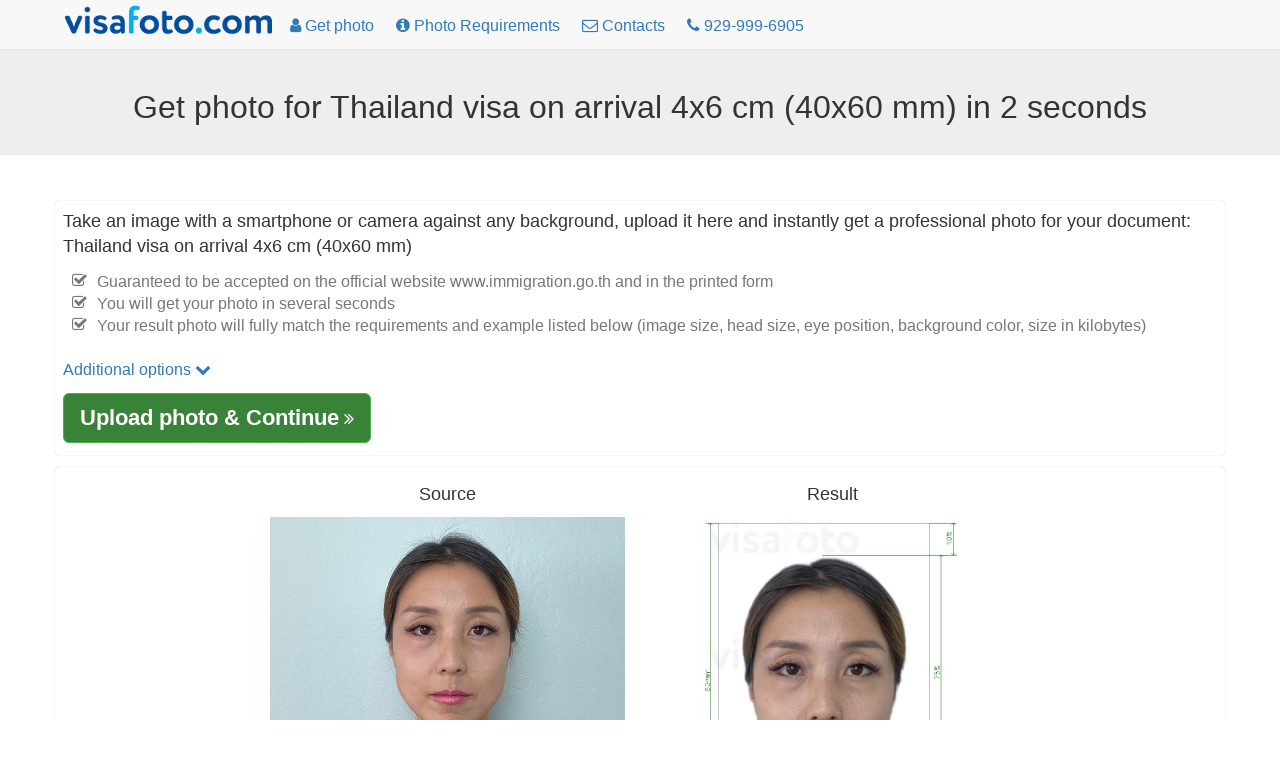

--- FILE ---
content_type: text/html; charset=utf-8
request_url: https://visafoto.com/th-visa-onarrival-4x6-photo
body_size: 8195
content:
<!-- Copyright (c) 2014-2024 Visafoto.com -->
<!DOCTYPE html>
<html lang="en">
<head>
<meta http-equiv="content-type" content="text/html; charset=utf-8"/>
<meta name="language" content="en"/>
<meta name="viewport" content="width=device-width, initial-scale=1"/>
<link rel="stylesheet" href="/css/bootstrap.3.4.1.min.css">

<link rel="stylesheet" href="/css/font-awesome.min.css">

<link rel="shortcut icon" href="/favicon.ico" type="image/x-icon"/>
<link href="/img/favicon180.png" rel="apple-touch-icon-precomposed" sizes="180x180" />
<link href="/img/favicon192.png" rel="icon" sizes="192x192" />
<link rel="canonical" href="https://visafoto.com/th-visa-onarrival-4x6-photo" />
<style type="text/css">
body{padding-top: 30px !important; font-size: 16px;}
.jumbotron {padding: 30px 15px;}
@media (max-width: 429px){
 img#imgLogoTop{margin-top: 4px;max-width: 167px;max-height: 24px}   
 .langLong{display: none;}
 .langShort{display: inline;}
 span.liPhoneNumberNumber{display: none;}
}
@media (max-width: 961px) {li#liMakePhotoLink {display: none;}}
@media (min-width: 415px) {.langShort {display: none;} .langLong {display: inline;}}
@media (max-width: 359px) {li#liPhoneNumber {display: none;}}
@media (min-width: 360px) {li#liPhoneNumber {display: list-item;}}
.breadcrumb > li + li::before {padding: 0 5px;color: #ccc;content: ">";}
.zz-box {margin: 12px 0;padding: 8px;background-color: #fff;border: 1px solid #ddd;-webkit-border-radius: 4px;-moz-border-radius: 4px;border-radius: 4px;}
ul.qp {list-style-type: square}
ul.nav > li > a {padding-left: 10px; padding-right: 10px;}
</style>






    
    <title>Thailand visa on arrival 4x6 cm, size, tool, requirements</title>
    
    
    <meta name="description" content="Make a Thai visa on arrival photo in 1 click and get a fully compliant professional result: a 4x6 cm image with white background that conforms to all requirements" />
    <meta property="og:description" content="Make a Thai visa on arrival photo in 1 click and get a fully compliant professional result: a 4x6 cm image with white background that conforms to all requirements" />
    
    <meta property="og:image" content="https://visafoto.com/img/docs/th_visa_onarrival_4x6.jpg" />
    <meta property="og:title" content="Thailand visa on arrival 4x6 cm, size, tool, requirements" />
    <meta property="og:type" content="article" />
    <style type="text/css">
        .docTable th { text-align: left; }
    </style>

</head>
<body>
<nav class="navbar navbar-default navbar-fixed-top">
	<div class="container" style="padding-top: 5px; padding-left: 8px">
		<ul class="nav nav-pills" id="ulNavbar">			
			<li><a href="/" style="padding: 0px 5px 10px 1px"><img id="imgLogoTop" src="/img/logo209x30.png" style="width:209px;height:30px" alt="visafoto logo"></a></li>
      <li id="liMakePhotoLink"><a href="/"><i class="fa fa-user"></i><span class="hidden-xs hidden-sm"> Get photo</span></a></li>
      <li><a href="/requirements"><i class="fa fa-info-circle"></i><span class="hidden-xs hidden-sm"> Photo Requirements</span></a></li>
			<li><a href="/contact"><i class="fa fa-envelope-o"></i><span class="hidden-xs hidden-sm"> Contacts</span></a></li>
      
      <li id="liPhoneNumber"><a href="tel:+19299996905" rel="nofollow"><i class="fa fa-phone"></i> <span class="liPhoneNumberNumber">929-999-6905</span></a></li>
      
      <!-- li><a href="https://7id.app/"><i class="fa fa-mobile" aria-hidden="true"></i>&nbsp;<i class="fa fa-apple" aria-hidden="true"></i>&nbsp;<i class="fa fa-android" aria-hidden="true"></i></a></li -->
		</ul>
    <!-- div style="font-size: 1.2em;"><a href="https://7id.app/"><i class="fa fa-mobile"></i> 7ID app: Visafoto on your phone!</a></div -->
	</div>
</nav>
<div style="margin-top: 20px;"></div>
<div class="jumbotron" style="padding-top: 20px; padding-bottom: 20px;">
	<h1 style="font-size: 32px; text-align: center">
    Get photo for Thailand visa on arrival 4x6 cm (40x60 mm) in 2 seconds
</h1>
</div>
<div class="container" style="margin-bottom: 16px" id="divUploadForm">
  <div class="row" style="margin-top: 16px;">
      <div class="col-sm-12" style="padding: 8px 8px 12px 8px; -moz-box-shadow: 0 0 1px #a0a0a0; -webkit-box-shadow: 0 0 1px #a0a0a0; box-shadow: 0 0 1px #a0a0a0; border: 1px 1px 0px 1px solid #a0a0a0; border-radius: 4px; margin-bottom: 12px">
<!-- Entrance form -->
<div style="font-size:1.1em">
    Take an image with a smartphone or camera against any background, upload it here and instantly get a professional photo for your document: Thailand visa on arrival 4x6 cm (40x60 mm) 
    <ul class="fa-ul text-muted" style="font-size: 0.9em; margin-top: 12px">
      <li><i class="fa-li fa fa-check-square-o"></i>Guaranteed to be accepted on the official website www.immigration.go.th and in the printed form</li><li><i class="fa-li fa fa-check-square-o"></i>You will get your photo in several seconds</li><li><i class="fa-li fa fa-check-square-o"></i>Your result photo will fully match the requirements and example listed below (image size, head size, eye position, background color, size in kilobytes)</li>
    </ul>
</div>
<div class="row" >
    <div class="col-sm-6">
<form class="form-horizontal" role="form" id="formUpload">
<input type="hidden" id="selCountry" value="TH" />
<input type="hidden" id="selDocType" value="th_visa_onarrival_4x6" />
<div style="margin-top: 12px; margin-bottom: 12px;">
    <a href="#" onclick="return OptionsUI.show();">Additional options <i class="fa fa-chevron-down"></i></a>
    <div id="divOptions" style="display:none">
        <label ><input type="checkbox" name="tl" value="1" checked="checked" id="chkbxFixTilt"/> Fix head tilt</label>
        <br/><label ><input type="checkbox" name="bg" value="1" checked="checked" id="chkbxFixBg"/> Fix background</label>
        <br/><label ><input type="checkbox" name="ct" value="1" id="chkbxFixCont"/> Fix image contrast</label>
    </div>

</div>
</form>
<div id="divUpload">
    <div id="divUploadButton">
        <span class="btn btn-success btn-lg" style="position: relative; overflow: hidden; display: inline-block; text-wrap: wrap; background-color: #398339;" onmouseover="this.style.backgroundColor='#5cb85c';" onmouseout="this.style.backgroundColor='#398339';">
			<span style="font-size: 1.2em; font-weight: 700;">Upload photo &amp; Continue</span>
            <i class="fa fa-angle-double-right"></i>
			<input id="inputImageFile" type="file" accept="image/*" name="imageFile" style="display: hidden; position: absolute; font-size: 72px; top: 0; right: 0; direction: ltr; opacity: 0; filter: alpha(opacity=0); height: 90px; line-height:90px;"/>
		</span>
    </div>
	<div id="divUploadError" class="modal" tabindex="-1" role="dialog" aria-hidden="true">
        <div class="modal-dialog">
            <div class="modal-content">
                <div class="modal-header">
                <a role="button" class="close" data-dismiss="modal" aria-hidden="true">x</a>
                <h4>Image Upload Error</h4>
                </div>
                <div class="modal-body"></div>
                <div class="modal-footer">
                    <a class="btn btn-primary" data-dismiss="modal" aria-hidden="true">Close</a>
                </div>
            </div>
        </div>
    </div>
</div>
    </div> <!-- col-sm-6 -->
</div> <!-- row -->
    

<!-- end of entrance -->
    </div> <!-- col -->
  </div> <!-- row -->

  <div class="row">
        <div class="col-sm-12" style="padding: 8px 8px 12px 8px; -moz-box-shadow: 0 0 1px #a0a0a0; -webkit-box-shadow: 0 0 1px #a0a0a0; box-shadow: 0 0 1px #a0a0a0; border: 1px 1px 0px 1px solid #a0a0a0; border-radius: 4px; ">
          <div class="container-fluid">
          <div class="row" >
              <div class="col-sm-2" style="text-align: center"></div>
              <div class="col-sm-4" style="text-align: center">
                  <h4 >Source</h4>
                  <img src="/img/source355x388_cn.jpg" class="center-block img-responsive" alt="Source photo example that you need to take in order to make a passport or visa photo at visafoto.com"/>
              </div>
              <div class="col-sm-4" style="text-align: center">
                  <h4 >Result</h4>
                  <img src="/img/docs/th_visa_onarrival_4x6.jpg" class="center-block img-responsive" alt="Example of photo for __name__ with exact size specification" style="max-height: 388px;"/>
              </div>
              <div class="col-sm-2" style="text-align: center"></div>
          </div>
          </div>
      </div>
  </div>
</div>    

<script>
(function() {
    var f = false;
    var events = ['click','touchstart','keydown','scroll','mouseenter','mousemove'];
    function h() {
        if (f) { return; }
        f = true;
        for (var i = 0; i < events.length; i++) {
            window.removeEventListener(events[i], h);
        }
        $.ajax({
            url: '/api/human?t=' + (+ new Date()),
            type: 'POST',
            timeout: 3000
        }).always(function() {
            //
        });
    }
    for (var i = 0; i < events.length; i++) {
        window.addEventListener(events[i], h);
    }
})();
</script>
<script src="/js/jquery-1.9.1.min.js"></script>
<script type="text/javascript">
  var OptionsUI = {
      show: function() {
          var div = $('#divOptions').get(0);
          if (!div) { return false; }
          div.style.display = (div.style.display === 'none') ? 'block' : 'none';
          return false;
      }
  };
</script>
<script src="/js/bootstrap.min.js"></script>
<script type="text/javascript" src="/js/jquery-ui-1.10.3.custom.min.js"></script>
<script type="text/javascript" src="/js/jquery.iframe-transport_fileupload.min.js"></script>
<script type="text/javascript">
var noService = false;
function tempStop() { return false; }
function doFA() {
/*if ('US' in {"MA":1,"ET":1,"EG":1,"DZ":1,"TR":1,"NP":1,"IN":1,"KE":1,"IR":1,"PH":1,"ID":1,"GH":1,"BR":1,"UZ":1,"MY":1,"CM":1,"JO":1,"KZ":1,"BD":1,"PK":1,"SN":1,"QA":1,"AF":1,"PE":1,"YE":1,"CN":1,"SO":1,"LK":1,"IQ":1,"AZ":1,"BJ":1,"SD":1,"BY":1,"KW":1,"CO":1,"KR":1,"GE":1,"EC":1,"VN":1,"KG":1,"TZ":1,"SY":1,"TN":1,"TG":1,"KH":1,"AR":1,"LY":1,"UG":1,"RW":1,"MD":1,"MM":1,"AM":1,"PS":1,"AL":1,"OM":1,"TJ":1,"BH":1,"TW":1,"TD":1,"NG":1,"MR":1,"BI":1,"BF":1,"LR":1,"LB":1,"MU":1,"SL":1,"VE":1,"TM":1,"CR":1,"BO":1,"MN":1,"CG":1,"BT":1,"DJ":1,"ZM":1,"ME":1,"FJ":1,"NE":1,"BA":1,"MK":1,"GM":1,"MV":1,"CU":1,"MW":1,"HN":1}) {
return true;
}*/
return false;
}
$(function() {
    const urlParams = new URLSearchParams(window.location.search);
    var fa = urlParams.get('fa');
    if (fa !== '0') {
        var doF = doFA();
        doF ||= (fa === '1');
        if (doF) {
            $('#formUpload').append('<input type="hidden" name="fr" value="1"/>');
        }
    }
    let docType = urlParams.get('docType');
    if (docType && docType.length) {
        document.getElementById('selCountry').value = docType.substring(0, 2).toUpperCase();
        document.getElementById('selDocType').value = docType;
    }

    function optionsToParams () {
        var p = '';
        $('#formUpload').find('input[type=checkbox],input[type=hidden]').each(function() {
            var ok = (this.type != 'checkbox') || this.checked;
            if (!ok) { return; }
            p += '&' + this.name + '=' + this.value;
        });
        return p;
    }
    
    var isFileInputSupported = (function () {
        var el = document.createElement("input");
        el.type = "file";
        return !el.disabled;
    })();
    if (!isFileInputSupported) { return; }

    var sid = 'bd7aa06734dd49948cd13b2e9007af01';
    var UPLOAD_PERCENT = 20;
    var MAX_PROCESSING = 30*60;
    var url = '/upload?z=' + sid;
    
    var divUploadBox = $('#divUpload');
    var progressInterval = null;

    function urlAdd() {
        return '?z=' + sid + '&time=' + new Date().getTime();
    }

    function uploadError(str) {
        $('#divUploadButton').css('display', 'block');
        str = (str && (typeof str === 'string') && str.length) ?
            str : 'Network connection failure or server error. Please re-try the upload.';
        var mod = $('#divUploadError');
        mod.find('div.modal-body').text(str);
        mod.modal();
        return false;
    }

    function handleUploadResult(result) {
        if (result === true) {
            url = "/size/";
            window.location.href = '//' + window.location.host + url + sid + '?t=' + (+new Date());
        } else {
            if (progressInterval) { clearInterval(progressInterval); }
            $('#divUploadProgress').alert('close');
            uploadError(result);
        }
    }

    function afterUploadOK() {
        $('#pProgressCaption').text("Photo is being processed...");
        // Run animation
        $('#divUploadProgress .progress-bar').addClass('progress-bar-striped active');

        var timerStart = Date.now();

        function pollAgain() {
            var to = Math.round((Date.now() - timerStart) / 1000);
            if (to >= MAX_PROCESSING) {
                return handleUploadResult("Network connection failure or server error. Please re-try the upload.");
            }
            setTimeout(photoChecker, 1000);
        }

        function photoChecker () {
            $.ajax({
                url: '/api/photoDone' + urlAdd(),
                dataType: 'json',
                timeout: 37*1000
            }).
            done(function(data) {
                if (data && data.res) {
                    handleUploadResult(data.result);
                } else {
                    pollAgain();
                }
            }).
            fail(function() {
                pollAgain();
            });
        }
        setTimeout(photoChecker);

        var percent = UPLOAD_PERCENT;
        var started = + new Date();
        function setProgress() {
            var delta = ((+ new Date()) - started) / 1000;
            percent = UPLOAD_PERCENT + Math.round(delta) * 4;
            if (percent > 100) {
                percent = UPLOAD_PERCENT;
                started = + new Date();
            }       
            $('#divUploadProgress .progress-bar').css('width', percent + '%');
        }
        progressInterval = setInterval(setProgress, 1000);

        return false;
    }
    
    function createProgress() {
        $('<div class="alert alert-info" style="margin-top: 8px;">' +
            "<p id=\"pProgressCaption\">Photo is loading...</p>" +
            '<div class="progress" id="divUploadProgress" tabindex="100">' +
            '<div class="progress-bar" role="progressbar" aria-valuenow="0" aria-valuemin="0" aria-valuemax="100" style="width: 0;">' +
            '</div>' +
            '</div>' +
            '</div>').
            appendTo(divUploadBox);
        $('#divUploadProgress').focus();
        $('#divUploadProgress .progress-bar').removeClass('progress-bar-striped progress-bar-success active');        
    }

    $('#inputImageFile').fileupload({
      sequentialUploads: true,
      url: url,
      dataType: 'json',
      fail: function (e, data) {
          $('#divUploadProgress').alert('close');
          var m = null;
          if (data._response && data._response.jqXHR && (data._response.jqXHR.status == 413)) {
              m = "Your image is too big. Size down the image or select another one (its size should not exceed 9 MB).";
          } else if (data._response && data._response.jqXHR &&
              data._response.jqXHR.responseText && JSON) {
              try {               
                  m = JSON.parse(data._response.jqXHR.responseText);                 
                  m = m.result ? m.result: (m.error ? m.error.message : '');
              } catch (err) {
                  // do nothing
              }
          }
          return uploadError(m);
      },
      done: function (e, data) {
          if (!(data.result && data.result.url)) {
              $('#divUploadProgress').alert('close');
              return uploadError(null);
          }
          sid = data.result.url;
          afterUploadOK(data.result);
          return false;
      },
      add: function (e, data) {
          if (tempStop()) {
              return uploadError('Temporarily unavailable. Please re-try in 4 hours');
          }
          createProgress();
          data.url = url + '&docType=' + $('#selDocType').val() +
              optionsToParams();
          $('#divUploadButton').css('display', 'none');
          data.submit();
          return false;
      },
      progress: function (e, data) {
          var progress = Math.round((data.loaded / data.total) * UPLOAD_PERCENT);  
          $('#divUploadProgress .progress-bar').css('width', progress + '%');
      }
    });
});
</script>


<div class="container">
<h2>Requirements</h2>
<div>
    <table class="table table-bordered docTable">
        <tr><th>Country</th><td>Thailand</td></tr>
        <tr><th>Document Type</th><td>Visa</td></tr>
        <tr><th>Size</th><td>Width: 40mm, Height: 60mm</td></tr>
        <tr><th>Resolution (dpi)</th><td>300</td></tr>
        
        <tr><th>Image definition parameters</th><td>Head height (up to the top of the hair): 75%; Distance from top the of the photo to the top of the hair: 10%</td></tr>
		<tr><th>Background color</th><td><span style="width: 30px; height: 14px; background: #ffffff; border: 1px solid #808080;">&nbsp; &nbsp; &nbsp; &nbsp;</span></td></tr>
		<tr><th>Printable?</th><td>Yes</td></tr>
		<tr><th>Suitable for online submission?</th><td>Yes</td></tr>
        <tr><th>Web links to official documents</th><td><a href="https://www.immigration.go.th/download/1486544488315.pdf" rel="nofollow" target="_blank">https://www.immigration.go.th/download/1486544488315.pdf</a></td></tr>
        <tr><th>Comments</th><td>Citizens of these countries may apply for a visa on arrival in Thailand: AUSTRALIA, BHUTAN, BULGARIA, CHINA, CYPRUS, CZECH REPUBLIC, ESTONIA, ETHIOPIA, FIJI, GEORGIA, HUNGARY, INDIA, KAZAKHSTAN, LIECHTENSTEIN, MALTA, MEXICO, NAURU, OMAN, PAPUA NEW GUINEA, POLAND, ROMANIA, RUSSIA, SAUDI ARABIA, THE SLOVAK REPUBLIC, SLOVENIA, TAIWAN, UZBEKISTAN, VANUATU </td></tr>
    </table>
</div>

<p class="alert alert-success" style="margin-top: 12px">Do not worry about the photo size requirements. Visafoto.com guarantees compliance. It makes correct photos and fixes background.</p>


</div>


<!-- include 'appInstallBanner.html' -->
<!-- include './7idPopup.html' -->

<div class="panel panel-default" style="margin-top: 64px;">
    <div class="panel-body">&copy; 2026 Visafoto.com | 
        <a href="/">Home</a> |
        <a href="/requirements">Photo Requirements</a> |
        <a href="/contact">Contacts</a> |
        <a href="/guide">Photographer's guide</a> |
		<a href="/terms">Terms of Service</a> |
        <a href="/langs">Other languages</a>
        | <a href="/blog">Blog</a>
        
| <a href="/visafoto-reviews">Visafoto Reviews</a>
| <a href="/visafoto-prices">Visafoto Prices</a>
| <a href="/is-visafoto-legitimate">Is Visafoto Legitimate?</a>
| <a href="/visafoto-free-alternative">Visafoto Free Alternative</a>
| <a href="/usa/diversity-visa-lottery-2025-dates-guide">The Diversity Visa Lottery 2025 Dates: A Time Guide</a>
| <a href="/free-green-card-lottery-photo-checker">Free Green Card Lottery photo checker</a>
| <a href="/diversity-visa-lottery-photo">DV Lottery photo</a>
| <a href="/usa-passport-photo-tool-problems">US Photo Tool problems</a>
| <a href="/zz-2x2-photo">2x2 inches photo</a>
| <a href="/us-passport-photo">US passport photo</a>
| <a href="/us-visa-photo">US visa photo</a>
| <a href="/zz-1x1-photo">Photo 1x1 inch</a>
| <a href="/passport-size-photo">Passport size photo</a>
| <a href="/bangladesh/passport-photo-size">Bangladesh passport photo size</a>
| <a href="/passport-photo-background-editor">Passport photo background editor</a>
| <a href="/35x45-photo">35x45 mm photo</a>
| <a href="/photo-4x6">4x6 cm photo</a>
| <a href="/usa/us-photo-tool-your-photo-does-not-need-cropping">Error: Your photo does not need cropping</a>
| <a href="/usa/dv-lottery-photo-errors">DV Lottery photo errors</a>
| <a href="/passport-photo-with-blue-background">Passport photo with blue background</a>
| <a href="/zz-30x40-photo">3x4 cm photo</a>
| <a href="/malaysia/passport-photo-size">Malaysia passport photo size</a>
| <a href="/ca-visa-photo">Canada Visa Photo</a>
| <a href="/usa/usa-visa-types">US visa types</a>
| <a href="/uae/passport-photo">Emirates passport photo</a>
| <a href="/passport-photo-printing">Printing passport photo</a>
| <a href="/baby-passport-photo">Baby passport photo</a>
| <a href="/singapore/visa-photo">Singapore visa photo</a>
| <a href="/saudi-arabia/visa-photo">Saudi Arabia visa photo</a>
| <a href="/usa/ds-160-form-how-to-fill">DS-160 Form</a>
| <a href="/producthunt">Promocode</a>









































    </div>
</div>


<script type="text/javascript">
    if ((typeof qpDoWebVisor == 'undefined') || qpDoWebVisor) {
        var _gaq = _gaq || [];
        _gaq.push(['_setAccount', 'UA-52274102-1']);
        _gaq.push(['_trackPageview']);
        (function() {
        var ga = document.createElement('script'); ga.type = 'text/javascript'; ga.async = true;
        ga.src = ('https:' == document.location.protocol ? 'https://ssl' : 'http://www') + '.google-analytics.com/ga.js';
        var s = document.getElementsByTagName('script')[0]; s.parentNode.insertBefore(ga, s);
        })();
        (function(i,s,o,g,r,a,m){i['GoogleAnalyticsObject']=r;i[r]=i[r]||function(){
        (i[r].q=i[r].q||[]).push(arguments)},i[r].l=1*new Date();a=s.createElement(o),
        m=s.getElementsByTagName(o)[0];a.async=1;a.src=g;m.parentNode.insertBefore(a,m)
        })(window,document,'script','//www.google-analytics.com/analytics.js','ga');
        ga('create', 'UA-52274102-1', 'qphoto.me');
        ga('require', 'displayfeatures');
        ga('send', 'pageview');
    }
</script>

</body>
</html>
